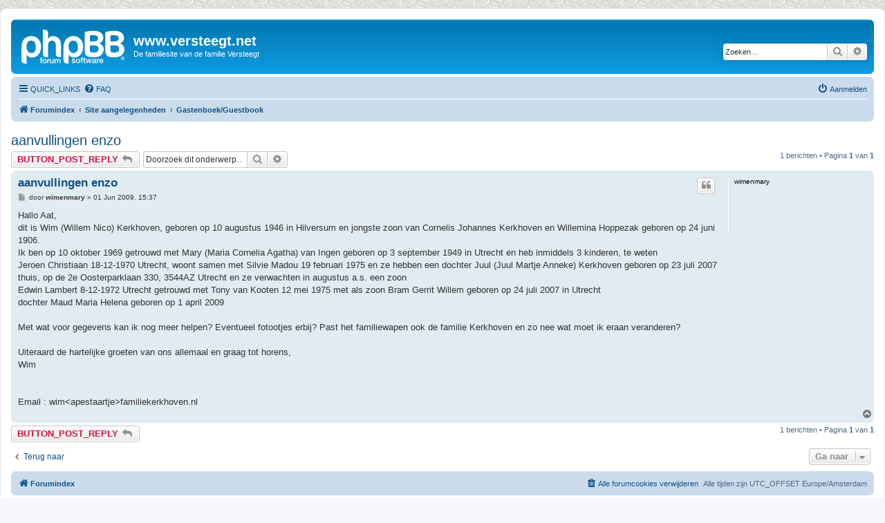

--- FILE ---
content_type: text/html; charset=UTF-8
request_url: https://versteegt.net/phpbb/viewtopic.php?language=dutch&t=1242
body_size: 4077
content:
<!DOCTYPE html>
<html dir="ltr" lang="nl">
<head>
<meta charset="utf-8" />
<meta http-equiv="X-UA-Compatible" content="IE=edge">
<meta name="viewport" content="width=device-width, initial-scale=1" />

<title>aanvullingen enzo - www.versteegt.net</title>

	<link rel="alternate" type="application/atom+xml" title="Feed - www.versteegt.net" href="/phpbb/app.php/feed?sid=9ab2c058af6df575108c11ed542dac12">		<link rel="alternate" type="application/atom+xml" title="Feed - Alle forums" href="/phpbb/app.php/feed/forums?sid=9ab2c058af6df575108c11ed542dac12">	<link rel="alternate" type="application/atom+xml" title="Feed - Nieuwe onderwerpen" href="/phpbb/app.php/feed/topics?sid=9ab2c058af6df575108c11ed542dac12">		<link rel="alternate" type="application/atom+xml" title="Feed - Forum - Gastenboek/Guestbook" href="/phpbb/app.php/feed/forum/10?sid=9ab2c058af6df575108c11ed542dac12">	<link rel="alternate" type="application/atom+xml" title="Feed - Onderwerp - aanvullingen enzo" href="/phpbb/app.php/feed/topic/1242?sid=9ab2c058af6df575108c11ed542dac12">	
	<link rel="canonical" href="https://versteegt.net/phpbb/viewtopic.php?t=1242">

<!--
	phpBB style name: prosilver
	Based on style:   prosilver (this is the default phpBB3 style)
	Original author:  Tom Beddard ( http://www.subBlue.com/ )
	Modified by:
-->

<link href="./assets/css/font-awesome.min.css?assets_version=4" rel="stylesheet">
<link href="./styles/prosilver/theme/stylesheet.css?assets_version=4" rel="stylesheet">
<link href="./styles/prosilver/theme/nl/stylesheet.css?assets_version=4" rel="stylesheet">




<!--[if lte IE 9]>
	<link href="./styles/prosilver/theme/tweaks.css?assets_version=4" rel="stylesheet">
<![endif]-->





</head>
<body id="phpbb" class="nojs notouch section-viewtopic ltr ">


<div id="wrap" class="wrap">
	<a id="top" class="top-anchor" accesskey="t"></a>
	<div id="page-header">
		<div class="headerbar" role="banner">
					<div class="inner">

			<div id="site-description" class="site-description">
		<a id="logo" class="logo" href="./index.php?sid=9ab2c058af6df575108c11ed542dac12" title="Forumindex">
					<span class="site_logo"></span>
				</a>
				<h1>www.versteegt.net</h1>
				<p>De familiesite van de familie Versteegt</p>
				<p class="skiplink"><a href="#start_here">Inhoud overslaan</a></p>
			</div>

									<div id="search-box" class="search-box search-header" role="search">
				<form action="./search.php?sid=9ab2c058af6df575108c11ed542dac12" method="get" id="search">
				<fieldset>
					<input name="keywords" id="keywords" type="search" maxlength="128" title="Op trefwoorden zoeken" class="inputbox search tiny" size="20" value="" placeholder="Zoeken…" />
					<button class="button button-search" type="submit" title="Zoeken">
						<i class="icon fa-search fa-fw" aria-hidden="true"></i><span class="sr-only">Zoeken</span>
					</button>
					<a href="./search.php?sid=9ab2c058af6df575108c11ed542dac12" class="button button-search-end" title="Uitgebreid zoeken">
						<i class="icon fa-cog fa-fw" aria-hidden="true"></i><span class="sr-only">Uitgebreid zoeken</span>
					</a>
					<input type="hidden" name="sid" value="9ab2c058af6df575108c11ed542dac12" />

				</fieldset>
				</form>
			</div>
						
			</div>
					</div>
				<div class="navbar" role="navigation">
	<div class="inner">

	<ul id="nav-main" class="nav-main linklist" role="menubar">

		<li id="quick-links" class="quick-links dropdown-container responsive-menu" data-skip-responsive="true">
			<a href="#" class="dropdown-trigger">
				<i class="icon fa-bars fa-fw" aria-hidden="true"></i><span>QUICK_LINKS</span>
			</a>
			<div class="dropdown">
				<div class="pointer"><div class="pointer-inner"></div></div>
				<ul class="dropdown-contents" role="menu">
					
											<li class="separator"></li>
																									<li>
								<a href="./search.php?search_id=unanswered&amp;sid=9ab2c058af6df575108c11ed542dac12" role="menuitem">
									<i class="icon fa-file-o fa-fw icon-gray" aria-hidden="true"></i><span>Bekijk onbeantwoorde berichten</span>
								</a>
							</li>
							<li>
								<a href="./search.php?search_id=active_topics&amp;sid=9ab2c058af6df575108c11ed542dac12" role="menuitem">
									<i class="icon fa-file-o fa-fw icon-blue" aria-hidden="true"></i><span>Bekijk actieve onderwerpen</span>
								</a>
							</li>
							<li class="separator"></li>
							<li>
								<a href="./search.php?sid=9ab2c058af6df575108c11ed542dac12" role="menuitem">
									<i class="icon fa-search fa-fw" aria-hidden="true"></i><span>Zoeken</span>
								</a>
							</li>
					
										<li class="separator"></li>

									</ul>
			</div>
		</li>

				<li data-skip-responsive="true">
			<a href="/phpbb/app.php/help/faq?sid=9ab2c058af6df575108c11ed542dac12" rel="help" title="Meest gestelde vragen" role="menuitem">
				<i class="icon fa-question-circle fa-fw" aria-hidden="true"></i><span>FAQ</span>
			</a>
		</li>
						
			<li class="rightside"  data-skip-responsive="true">
			<a href="./ucp.php?mode=login&amp;redirect=viewtopic.php%3Flanguage%3Ddutch%26t%3D1242&amp;sid=9ab2c058af6df575108c11ed542dac12" title="Aanmelden" accesskey="x" role="menuitem">
				<i class="icon fa-power-off fa-fw" aria-hidden="true"></i><span>Aanmelden</span>
			</a>
		</li>
						</ul>

	<ul id="nav-breadcrumbs" class="nav-breadcrumbs linklist navlinks" role="menubar">
				
		
		<li class="breadcrumbs" itemscope itemtype="https://schema.org/BreadcrumbList">

			
							<span class="crumb" itemtype="https://schema.org/ListItem" itemprop="itemListElement" itemscope><a itemprop="item" href="./index.php?sid=9ab2c058af6df575108c11ed542dac12" accesskey="h" data-navbar-reference="index"><i class="icon fa-home fa-fw"></i><span itemprop="name">Forumindex</span></a><meta itemprop="position" content="1" /></span>

											
								<span class="crumb" itemtype="https://schema.org/ListItem" itemprop="itemListElement" itemscope data-forum-id="15"><a itemprop="item" href="./viewforum.php?f=15&amp;sid=9ab2c058af6df575108c11ed542dac12"><span itemprop="name">Site aangelegenheden</span></a><meta itemprop="position" content="2" /></span>
															
								<span class="crumb" itemtype="https://schema.org/ListItem" itemprop="itemListElement" itemscope data-forum-id="10"><a itemprop="item" href="./viewforum.php?f=10&amp;sid=9ab2c058af6df575108c11ed542dac12"><span itemprop="name">Gastenboek/Guestbook</span></a><meta itemprop="position" content="3" /></span>
							
					</li>

		
					<li class="rightside responsive-search">
				<a href="./search.php?sid=9ab2c058af6df575108c11ed542dac12" title="Bekijk de uitgebreide zoekopties" role="menuitem">
					<i class="icon fa-search fa-fw" aria-hidden="true"></i><span class="sr-only">Zoeken</span>
				</a>
			</li>
			</ul>

	</div>
</div>
	</div>

	
	<a id="start_here" class="anchor"></a>
	<div id="page-body" class="page-body" role="main">
		
		
<h2 class="topic-title"><a href="./viewtopic.php?t=1242&amp;sid=9ab2c058af6df575108c11ed542dac12">aanvullingen enzo</a></h2>
<!-- NOTE: remove the style="display: none" when you want to have the forum description on the topic body -->
<div style="display: none !important;">Dit is het gastenboek van <a href="http://www.versteegt.net" class="postlink">www.versteegt.net</a> <br>
Klik hier om alle aantekeningen in het gastenboek te zien.<br /></div>


<div class="action-bar bar-top">
	
			<a href="./posting.php?mode=reply&amp;t=1242&amp;sid=9ab2c058af6df575108c11ed542dac12" class="button" title="Plaats een reactie">
							<span>BUTTON_POST_REPLY</span> <i class="icon fa-reply fa-fw" aria-hidden="true"></i>
					</a>
	
			
			<div class="search-box" role="search">
			<form method="get" id="topic-search" action="./search.php?sid=9ab2c058af6df575108c11ed542dac12">
			<fieldset>
				<input class="inputbox search tiny"  type="search" name="keywords" id="search_keywords" size="20" placeholder="Doorzoek dit onderwerp…" />
				<button class="button button-search" type="submit" title="Zoeken">
					<i class="icon fa-search fa-fw" aria-hidden="true"></i><span class="sr-only">Zoeken</span>
				</button>
				<a href="./search.php?sid=9ab2c058af6df575108c11ed542dac12" class="button button-search-end" title="Uitgebreid zoeken">
					<i class="icon fa-cog fa-fw" aria-hidden="true"></i><span class="sr-only">Uitgebreid zoeken</span>
				</a>
				<input type="hidden" name="t" value="1242" />
<input type="hidden" name="sf" value="msgonly" />
<input type="hidden" name="sid" value="9ab2c058af6df575108c11ed542dac12" />

			</fieldset>
			</form>
		</div>
	
			<div class="pagination">
			1 berichten
							&bull; Pagina <strong>1</strong> van <strong>1</strong>
					</div>
		</div>




			<div id="p1329" class="post has-profile bg2">
		<div class="inner">

		<dl class="postprofile" id="profile1329">
			<dt class="no-profile-rank no-avatar">
				<div class="avatar-container">
																			</div>
								<strong><span class="username">wimenmary</span></strong>							</dt>

									
						
		
						
						
		</dl>

		<div class="postbody">
						<div id="post_content1329">

					<h3 class="first">
						<a href="./viewtopic.php?p=1329&amp;sid=9ab2c058af6df575108c11ed542dac12#p1329">aanvullingen enzo</a>
		</h3>

													<ul class="post-buttons">
																																									<li>
							<a href="./posting.php?mode=quote&amp;p=1329&amp;sid=9ab2c058af6df575108c11ed542dac12" title="Reageer met citaat" class="button button-icon-only">
								<i class="icon fa-quote-left fa-fw" aria-hidden="true"></i><span class="sr-only">BUTTON_QUOTE</span>
							</a>
						</li>
														</ul>
							
						<p class="author">
									<a class="unread" href="./viewtopic.php?p=1329&amp;sid=9ab2c058af6df575108c11ed542dac12#p1329" title="Bericht">
						<i class="icon fa-file fa-fw icon-lightgray icon-md" aria-hidden="true"></i><span class="sr-only">Bericht</span>
					</a>
								<span class="responsive-hide">door <strong><span class="username">wimenmary</span></strong> &raquo; </span><time datetime="2009-06-01T13:37:46+00:00">01 Jun 2009, 15:37</time>
			</p>
			
			
			
			<div class="content">Hallo Aat,<br>
dit is Wim (Willem Nico) Kerkhoven, geboren op 10 augustus 1946 in Hilversum en jongste zoon van Cornelis Johannes Kerkhoven en Willemina Hoppezak geboren op 24 juni 1906.<br>
Ik ben op 10 oktober 1969 getrouwd met Mary (Maria Cornelia Agatha) van Ingen geboren op 3 september 1949 in Utrecht en heb inmiddels 3 kinderen, te weten<br>
Jeroen Christiaan 18-12-1970 Utrecht, woont samen met Silvie Madou 19 februari 1975 en ze hebben een dochter Juul (Juul Martje Anneke) Kerkhoven geboren op 23 juli 2007 thuis, op de 2e Oosterparklaan 330, 3544AZ Utrecht en ze verwachten in augustus a.s. een zoon<br>
Edwin Lambert 8-12-1972 Utrecht getrouwd met Tony van Kooten 12 mei 1975 met als zoon Bram Gerrit Willem geboren op 24 juli 2007 in Utrecht<br>
dochter Maud Maria Helena geboren op 1 april 2009<br>
<br>
Met wat voor gegevens kan ik nog meer helpen? Eventueel fotootjes erbij? Past het familiewapen ook de familie Kerkhoven en zo nee wat moet ik eraan veranderen?<br>
<br>
Uiteraard de hartelijke groeten van ons allemaal en graag tot horens,<br>
Wim<br>
<br>
<br>
Email : wim&lt;apestaartje&gt;familiekerkhoven.nl</div>

			
			
									
						
										
						</div>

		</div>

				<div class="back2top">
						<a href="#top" class="top" title="Omhoog">
				<i class="icon fa-chevron-circle-up fa-fw icon-gray" aria-hidden="true"></i>
				<span class="sr-only">Omhoog</span>
			</a>
					</div>
		
		</div>
	</div>

	

	<div class="action-bar bar-bottom">
	
			<a href="./posting.php?mode=reply&amp;t=1242&amp;sid=9ab2c058af6df575108c11ed542dac12" class="button" title="Plaats een reactie">
							<span>BUTTON_POST_REPLY</span> <i class="icon fa-reply fa-fw" aria-hidden="true"></i>
					</a>
		
	
	
	
	
			<div class="pagination">
			1 berichten
							&bull; Pagina <strong>1</strong> van <strong>1</strong>
					</div>
	</div>


<div class="action-bar actions-jump">
		<p class="jumpbox-return">
		<a href="./viewforum.php?f=10&amp;sid=9ab2c058af6df575108c11ed542dac12" class="left-box arrow-left" accesskey="r">
			<i class="icon fa-angle-left fa-fw icon-black" aria-hidden="true"></i><span>Terug naar</span>
		</a>
	</p>
	
		<div class="jumpbox dropdown-container dropdown-container-right dropdown-up dropdown-left dropdown-button-control" id="jumpbox">
			<span title="Ga naar" class="button button-secondary dropdown-trigger dropdown-select">
				<span>Ga naar</span>
				<span class="caret"><i class="icon fa-sort-down fa-fw" aria-hidden="true"></i></span>
			</span>
		<div class="dropdown">
			<div class="pointer"><div class="pointer-inner"></div></div>
			<ul class="dropdown-contents">
																				<li><a href="./viewforum.php?f=14&amp;sid=9ab2c058af6df575108c11ed542dac12" class="jumpbox-cat-link"> <span> Familie aangelegenheden</span></a></li>
																<li><a href="./viewforum.php?f=3&amp;sid=9ab2c058af6df575108c11ed542dac12" class="jumpbox-sub-link"><span class="spacer"></span> <span>&#8627; &nbsp; Alles m.b.t. de familie Versteegt</span></a></li>
																<li><a href="./viewforum.php?f=15&amp;sid=9ab2c058af6df575108c11ed542dac12" class="jumpbox-cat-link"> <span> Site aangelegenheden</span></a></li>
																<li><a href="./viewforum.php?f=4&amp;sid=9ab2c058af6df575108c11ed542dac12" class="jumpbox-sub-link"><span class="spacer"></span> <span>&#8627; &nbsp; Nieuw op de site</span></a></li>
																<li><a href="./viewforum.php?f=10&amp;sid=9ab2c058af6df575108c11ed542dac12" class="jumpbox-sub-link"><span class="spacer"></span> <span>&#8627; &nbsp; Gastenboek/Guestbook</span></a></li>
																<li><a href="./viewforum.php?f=11&amp;sid=9ab2c058af6df575108c11ed542dac12" class="jumpbox-sub-link"><span class="spacer"></span> <span>&#8627; &nbsp; Site Statistieken</span></a></li>
																<li><a href="./viewforum.php?f=9&amp;sid=9ab2c058af6df575108c11ed542dac12" class="jumpbox-sub-link"><span class="spacer"></span> <span>&#8627; &nbsp; Waar wordt aan gewerkt.</span></a></li>
											</ul>
		</div>
	</div>

	</div>



			</div>


<div id="page-footer" class="page-footer" role="contentinfo">
	<div class="navbar" role="navigation">
	<div class="inner">

	<ul id="nav-footer" class="nav-footer linklist" role="menubar">
		<li class="breadcrumbs">
									<span class="crumb"><a href="./index.php?sid=9ab2c058af6df575108c11ed542dac12" data-navbar-reference="index"><i class="icon fa-home fa-fw" aria-hidden="true"></i><span>Forumindex</span></a></span>					</li>
		
				<li class="rightside">Alle tijden zijn UTC_OFFSET Europe/Amsterdam</li>
							<li class="rightside">
				<a href="./ucp.php?mode=delete_cookies&amp;sid=9ab2c058af6df575108c11ed542dac12" data-ajax="true" data-refresh="true" role="menuitem">
					<i class="icon fa-trash fa-fw" aria-hidden="true"></i><span>Alle forumcookies verwijderen</span>
				</a>
			</li>
														</ul>

	</div>
</div>

	<div class="copyright">
				<p class="footer-row">
			<span class="footer-copyright">Powered by <a href="https://www.phpbb.com/">phpBB</a>&reg; Forum Software &copy; phpBB Limited</span>
		</p>
				<p class="footer-row">
			<span class="footer-copyright">Vertaald door <a href="http://www.phpBBservice.nl/">phpBBservice.nl</a>.</span>
		</p>
						<p class="footer-row" role="menu">
			<a class="footer-link" href="./ucp.php?mode=privacy&amp;sid=9ab2c058af6df575108c11ed542dac12" title="PRIVACY_LINK" role="menuitem">
				<span class="footer-link-text">PRIVACY_LINK</span>
			</a>
			|
			<a class="footer-link" href="./ucp.php?mode=terms&amp;sid=9ab2c058af6df575108c11ed542dac12" title="TERMS_LINK" role="menuitem">
				<span class="footer-link-text">TERMS_LINK</span>
			</a>
		</p>
					</div>

	<div id="darkenwrapper" class="darkenwrapper" data-ajax-error-title="AJAX_ERROR_TITLE" data-ajax-error-text="AJAX_ERROR_TEXT" data-ajax-error-text-abort="AJAX_ERROR_TEXT_ABORT" data-ajax-error-text-timeout="AJAX_ERROR_TEXT_TIMEOUT" data-ajax-error-text-parsererror="AJAX_ERROR_TEXT_PARSERERROR">
		<div id="darken" class="darken">&nbsp;</div>
	</div>

	<div id="phpbb_alert" class="phpbb_alert" data-l-err="ERROR" data-l-timeout-processing-req="TIMEOUT_PROCESSING_REQ">
		<a href="#" class="alert_close">
			<i class="icon fa-times-circle fa-fw" aria-hidden="true"></i>
		</a>
		<h3 class="alert_title">&nbsp;</h3><p class="alert_text"></p>
	</div>
	<div id="phpbb_confirm" class="phpbb_alert">
		<a href="#" class="alert_close">
			<i class="icon fa-times-circle fa-fw" aria-hidden="true"></i>
		</a>
		<div class="alert_text"></div>
	</div>
</div>

</div>

<div>
	<a id="bottom" class="anchor" accesskey="z"></a>
	<img src="/phpbb/app.php/cron/cron.task.core.tidy_search?sid=9ab2c058af6df575108c11ed542dac12" width="1" height="1" alt="cron" /></div>

<script src="./assets/javascript/jquery-3.6.0.min.js?assets_version=4"></script>
<script src="./assets/javascript/core.js?assets_version=4"></script>



<script src="./styles/prosilver/template/forum_fn.js?assets_version=4"></script>
<script src="./styles/prosilver/template/ajax.js?assets_version=4"></script>



</body>
</html>
